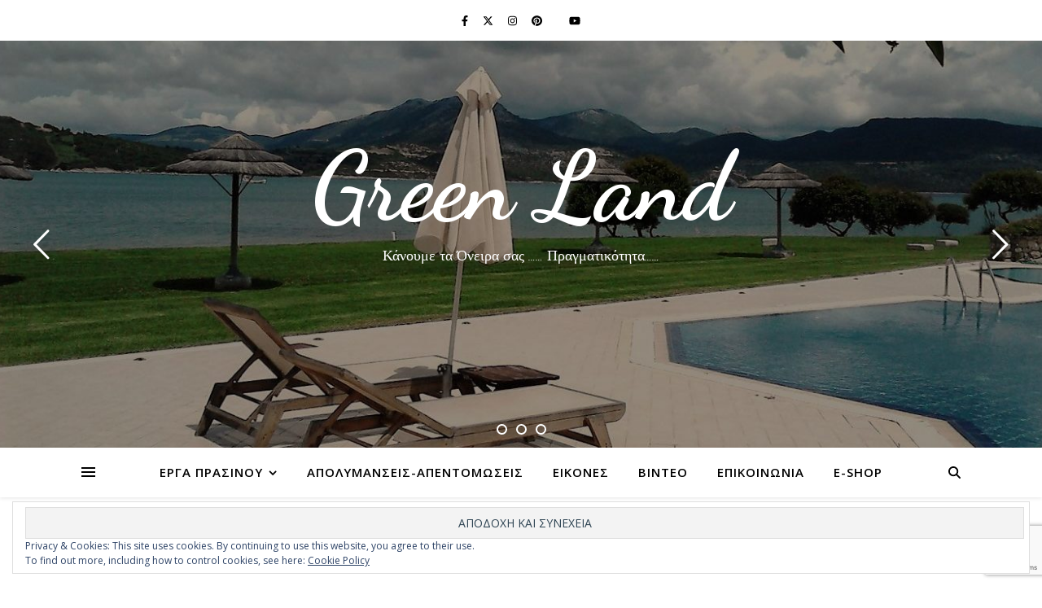

--- FILE ---
content_type: text/html; charset=utf-8
request_url: https://www.google.com/recaptcha/api2/anchor?ar=1&k=6LdOgYgUAAAAAKve16JUMjeLBnbJfq7kOjCK4-KP&co=aHR0cHM6Ly9ncmVlbmxhbmQuZ3I6NDQz&hl=en&v=TkacYOdEJbdB_JjX802TMer9&size=invisible&anchor-ms=20000&execute-ms=15000&cb=fdqpefw7b5n
body_size: 45481
content:
<!DOCTYPE HTML><html dir="ltr" lang="en"><head><meta http-equiv="Content-Type" content="text/html; charset=UTF-8">
<meta http-equiv="X-UA-Compatible" content="IE=edge">
<title>reCAPTCHA</title>
<style type="text/css">
/* cyrillic-ext */
@font-face {
  font-family: 'Roboto';
  font-style: normal;
  font-weight: 400;
  src: url(//fonts.gstatic.com/s/roboto/v18/KFOmCnqEu92Fr1Mu72xKKTU1Kvnz.woff2) format('woff2');
  unicode-range: U+0460-052F, U+1C80-1C8A, U+20B4, U+2DE0-2DFF, U+A640-A69F, U+FE2E-FE2F;
}
/* cyrillic */
@font-face {
  font-family: 'Roboto';
  font-style: normal;
  font-weight: 400;
  src: url(//fonts.gstatic.com/s/roboto/v18/KFOmCnqEu92Fr1Mu5mxKKTU1Kvnz.woff2) format('woff2');
  unicode-range: U+0301, U+0400-045F, U+0490-0491, U+04B0-04B1, U+2116;
}
/* greek-ext */
@font-face {
  font-family: 'Roboto';
  font-style: normal;
  font-weight: 400;
  src: url(//fonts.gstatic.com/s/roboto/v18/KFOmCnqEu92Fr1Mu7mxKKTU1Kvnz.woff2) format('woff2');
  unicode-range: U+1F00-1FFF;
}
/* greek */
@font-face {
  font-family: 'Roboto';
  font-style: normal;
  font-weight: 400;
  src: url(//fonts.gstatic.com/s/roboto/v18/KFOmCnqEu92Fr1Mu4WxKKTU1Kvnz.woff2) format('woff2');
  unicode-range: U+0370-0377, U+037A-037F, U+0384-038A, U+038C, U+038E-03A1, U+03A3-03FF;
}
/* vietnamese */
@font-face {
  font-family: 'Roboto';
  font-style: normal;
  font-weight: 400;
  src: url(//fonts.gstatic.com/s/roboto/v18/KFOmCnqEu92Fr1Mu7WxKKTU1Kvnz.woff2) format('woff2');
  unicode-range: U+0102-0103, U+0110-0111, U+0128-0129, U+0168-0169, U+01A0-01A1, U+01AF-01B0, U+0300-0301, U+0303-0304, U+0308-0309, U+0323, U+0329, U+1EA0-1EF9, U+20AB;
}
/* latin-ext */
@font-face {
  font-family: 'Roboto';
  font-style: normal;
  font-weight: 400;
  src: url(//fonts.gstatic.com/s/roboto/v18/KFOmCnqEu92Fr1Mu7GxKKTU1Kvnz.woff2) format('woff2');
  unicode-range: U+0100-02BA, U+02BD-02C5, U+02C7-02CC, U+02CE-02D7, U+02DD-02FF, U+0304, U+0308, U+0329, U+1D00-1DBF, U+1E00-1E9F, U+1EF2-1EFF, U+2020, U+20A0-20AB, U+20AD-20C0, U+2113, U+2C60-2C7F, U+A720-A7FF;
}
/* latin */
@font-face {
  font-family: 'Roboto';
  font-style: normal;
  font-weight: 400;
  src: url(//fonts.gstatic.com/s/roboto/v18/KFOmCnqEu92Fr1Mu4mxKKTU1Kg.woff2) format('woff2');
  unicode-range: U+0000-00FF, U+0131, U+0152-0153, U+02BB-02BC, U+02C6, U+02DA, U+02DC, U+0304, U+0308, U+0329, U+2000-206F, U+20AC, U+2122, U+2191, U+2193, U+2212, U+2215, U+FEFF, U+FFFD;
}
/* cyrillic-ext */
@font-face {
  font-family: 'Roboto';
  font-style: normal;
  font-weight: 500;
  src: url(//fonts.gstatic.com/s/roboto/v18/KFOlCnqEu92Fr1MmEU9fCRc4AMP6lbBP.woff2) format('woff2');
  unicode-range: U+0460-052F, U+1C80-1C8A, U+20B4, U+2DE0-2DFF, U+A640-A69F, U+FE2E-FE2F;
}
/* cyrillic */
@font-face {
  font-family: 'Roboto';
  font-style: normal;
  font-weight: 500;
  src: url(//fonts.gstatic.com/s/roboto/v18/KFOlCnqEu92Fr1MmEU9fABc4AMP6lbBP.woff2) format('woff2');
  unicode-range: U+0301, U+0400-045F, U+0490-0491, U+04B0-04B1, U+2116;
}
/* greek-ext */
@font-face {
  font-family: 'Roboto';
  font-style: normal;
  font-weight: 500;
  src: url(//fonts.gstatic.com/s/roboto/v18/KFOlCnqEu92Fr1MmEU9fCBc4AMP6lbBP.woff2) format('woff2');
  unicode-range: U+1F00-1FFF;
}
/* greek */
@font-face {
  font-family: 'Roboto';
  font-style: normal;
  font-weight: 500;
  src: url(//fonts.gstatic.com/s/roboto/v18/KFOlCnqEu92Fr1MmEU9fBxc4AMP6lbBP.woff2) format('woff2');
  unicode-range: U+0370-0377, U+037A-037F, U+0384-038A, U+038C, U+038E-03A1, U+03A3-03FF;
}
/* vietnamese */
@font-face {
  font-family: 'Roboto';
  font-style: normal;
  font-weight: 500;
  src: url(//fonts.gstatic.com/s/roboto/v18/KFOlCnqEu92Fr1MmEU9fCxc4AMP6lbBP.woff2) format('woff2');
  unicode-range: U+0102-0103, U+0110-0111, U+0128-0129, U+0168-0169, U+01A0-01A1, U+01AF-01B0, U+0300-0301, U+0303-0304, U+0308-0309, U+0323, U+0329, U+1EA0-1EF9, U+20AB;
}
/* latin-ext */
@font-face {
  font-family: 'Roboto';
  font-style: normal;
  font-weight: 500;
  src: url(//fonts.gstatic.com/s/roboto/v18/KFOlCnqEu92Fr1MmEU9fChc4AMP6lbBP.woff2) format('woff2');
  unicode-range: U+0100-02BA, U+02BD-02C5, U+02C7-02CC, U+02CE-02D7, U+02DD-02FF, U+0304, U+0308, U+0329, U+1D00-1DBF, U+1E00-1E9F, U+1EF2-1EFF, U+2020, U+20A0-20AB, U+20AD-20C0, U+2113, U+2C60-2C7F, U+A720-A7FF;
}
/* latin */
@font-face {
  font-family: 'Roboto';
  font-style: normal;
  font-weight: 500;
  src: url(//fonts.gstatic.com/s/roboto/v18/KFOlCnqEu92Fr1MmEU9fBBc4AMP6lQ.woff2) format('woff2');
  unicode-range: U+0000-00FF, U+0131, U+0152-0153, U+02BB-02BC, U+02C6, U+02DA, U+02DC, U+0304, U+0308, U+0329, U+2000-206F, U+20AC, U+2122, U+2191, U+2193, U+2212, U+2215, U+FEFF, U+FFFD;
}
/* cyrillic-ext */
@font-face {
  font-family: 'Roboto';
  font-style: normal;
  font-weight: 900;
  src: url(//fonts.gstatic.com/s/roboto/v18/KFOlCnqEu92Fr1MmYUtfCRc4AMP6lbBP.woff2) format('woff2');
  unicode-range: U+0460-052F, U+1C80-1C8A, U+20B4, U+2DE0-2DFF, U+A640-A69F, U+FE2E-FE2F;
}
/* cyrillic */
@font-face {
  font-family: 'Roboto';
  font-style: normal;
  font-weight: 900;
  src: url(//fonts.gstatic.com/s/roboto/v18/KFOlCnqEu92Fr1MmYUtfABc4AMP6lbBP.woff2) format('woff2');
  unicode-range: U+0301, U+0400-045F, U+0490-0491, U+04B0-04B1, U+2116;
}
/* greek-ext */
@font-face {
  font-family: 'Roboto';
  font-style: normal;
  font-weight: 900;
  src: url(//fonts.gstatic.com/s/roboto/v18/KFOlCnqEu92Fr1MmYUtfCBc4AMP6lbBP.woff2) format('woff2');
  unicode-range: U+1F00-1FFF;
}
/* greek */
@font-face {
  font-family: 'Roboto';
  font-style: normal;
  font-weight: 900;
  src: url(//fonts.gstatic.com/s/roboto/v18/KFOlCnqEu92Fr1MmYUtfBxc4AMP6lbBP.woff2) format('woff2');
  unicode-range: U+0370-0377, U+037A-037F, U+0384-038A, U+038C, U+038E-03A1, U+03A3-03FF;
}
/* vietnamese */
@font-face {
  font-family: 'Roboto';
  font-style: normal;
  font-weight: 900;
  src: url(//fonts.gstatic.com/s/roboto/v18/KFOlCnqEu92Fr1MmYUtfCxc4AMP6lbBP.woff2) format('woff2');
  unicode-range: U+0102-0103, U+0110-0111, U+0128-0129, U+0168-0169, U+01A0-01A1, U+01AF-01B0, U+0300-0301, U+0303-0304, U+0308-0309, U+0323, U+0329, U+1EA0-1EF9, U+20AB;
}
/* latin-ext */
@font-face {
  font-family: 'Roboto';
  font-style: normal;
  font-weight: 900;
  src: url(//fonts.gstatic.com/s/roboto/v18/KFOlCnqEu92Fr1MmYUtfChc4AMP6lbBP.woff2) format('woff2');
  unicode-range: U+0100-02BA, U+02BD-02C5, U+02C7-02CC, U+02CE-02D7, U+02DD-02FF, U+0304, U+0308, U+0329, U+1D00-1DBF, U+1E00-1E9F, U+1EF2-1EFF, U+2020, U+20A0-20AB, U+20AD-20C0, U+2113, U+2C60-2C7F, U+A720-A7FF;
}
/* latin */
@font-face {
  font-family: 'Roboto';
  font-style: normal;
  font-weight: 900;
  src: url(//fonts.gstatic.com/s/roboto/v18/KFOlCnqEu92Fr1MmYUtfBBc4AMP6lQ.woff2) format('woff2');
  unicode-range: U+0000-00FF, U+0131, U+0152-0153, U+02BB-02BC, U+02C6, U+02DA, U+02DC, U+0304, U+0308, U+0329, U+2000-206F, U+20AC, U+2122, U+2191, U+2193, U+2212, U+2215, U+FEFF, U+FFFD;
}

</style>
<link rel="stylesheet" type="text/css" href="https://www.gstatic.com/recaptcha/releases/TkacYOdEJbdB_JjX802TMer9/styles__ltr.css">
<script nonce="2UgkCmi3z9RaVzOcXmnsTQ" type="text/javascript">window['__recaptcha_api'] = 'https://www.google.com/recaptcha/api2/';</script>
<script type="text/javascript" src="https://www.gstatic.com/recaptcha/releases/TkacYOdEJbdB_JjX802TMer9/recaptcha__en.js" nonce="2UgkCmi3z9RaVzOcXmnsTQ">
      
    </script></head>
<body><div id="rc-anchor-alert" class="rc-anchor-alert"></div>
<input type="hidden" id="recaptcha-token" value="[base64]">
<script type="text/javascript" nonce="2UgkCmi3z9RaVzOcXmnsTQ">
      recaptcha.anchor.Main.init("[\x22ainput\x22,[\x22bgdata\x22,\x22\x22,\[base64]/[base64]/[base64]/[base64]/[base64]/[base64]/[base64]/[base64]/[base64]/[base64]/[base64]/[base64]/[base64]/[base64]/[base64]\\u003d\\u003d\x22,\[base64]\x22,\x22w79Gw605d8KswovDugHDvkU0fmNbwrTCghDDgiXCvB1pwqHCpzjCrUsUw7c/w6fDkg7CoMKmV8KnwovDncOiw4YMGg5dw61nCcKzwqrCrk3Ck8KUw6MdwrvCnsK6w4XCpzlKwq/DsjxJDMOXKQhCwofDl8Otw5bDvylTX8OYO8OZw7BlTsONCXRawoUdXcOfw5Rgw4wBw7vCkXohw73DoMKmw47CkcOJKF8gOsOFGxnDklfDhAlKwrrCo8KnwpfDpCDDhMKwNx3DisK4wqXCqsO6XzHClFHCp1MFwqvDtMKFPsKHbcK/w59RwqrDgsOzwq8ow4XCs8KPw4vCnyLDsWpUUsO/wogqOH7CqcKrw5fCicOIwpbCmVnCisO1w4bCsjPDtcKow6HCgsKHw7N+NRVXJcOiwpYDwpxBBMO2CwsMR8KnOlLDg8K8CsK1w5bCkhbCjAV2eXVjwqvDqC8fVXfCgMK4Ph/DkMOdw5lMEW3CqjTDqcOmw5gSw4jDtcOaWi3Dm8OQw4c2bcKCwofDgsKnOicfSHrDr0kQwpxtG8KmKMONwoowwooPw7LCuMOFPsKJw6ZkwrLCk8OBwpYvw4XCi2PDuMO1FVFPwoXCtUM1OMKjacOpwpLCtMOvw7DDtnfCssK7T34yw7fDrknCqm/DjmjDu8KBwok1woTCo8O5wr1ZXBxTCsOHZFcHwobCgRF5WyFhSMOmc8Ouwp/DmzwtwpHDjCh6w6rDv8OnwptVwpPCnHTCi3vCpsK3QcKwEcOPw7oCwrxrwqXCq8Ope1BITSPChcK5w55Cw53CkCgtw7FYCsKGwrDDj8KYAMK1wovDt8K/w4Msw7xqNG5bwpEVAR/Cl1zDl8OHCF3Ct2LDsxNPJcOtwqDDnGAPwoHCscKuP195w4PDsMOOSsKbMyHDqxPCjB4owqNNbD/CkcO1w4QsVk7DpRTDvsOwO0/DrcKgBihKEcK7AyR4wrnDpcOwX2sDw6JvQAA+w7k+DRzDgsKDwrQ2JcOLw5TCj8OEAC/[base64]/ClcKBfsKCwosqw4nDu8ObKAXCsW3CoVfCjVLChMO0QsOvRcK/a1/DrsKJw5XCicObUMK0w7XDsMOnT8KdIsKtOcOCw7pNVsOOL8Okw7DCn8K4wqouwqVmwpsQw5Mhw5jDlMKJw5vCm8KKTgU+JA19RFJ6wrwGw73DusOnw6XCmk/CiMOJcjk2woBVInIPw5tebHLDpj3CnBsswpxFw7UUwpdOw68Hwq7DrAlmf8OIw77Dry9dwrvCk2XDscKTYcK0w5jDnMKNwqXDqcOvw7HDti/Cqw9Qw5jComBJO8Omw4cMwqbCiTDCk8KCYMKkw7DDoMOpJMKCwqZMDRDDr8OkPTVPMWttOnFzBEDDosOic10/w495wqgFJBFOwqHDv8KDWlJeccKlP2h7ZiFWdcOJQ8OWNcKWH8KhwpUtw7Jjwo0Mwp0/w7pkcxEuKEFUwpM4XyTDkcK/w6V4wrXCu3vDiznDnMOZwrHCtADCpMOWUMK0w4gFwpLCtFgWLSUxIcKIAic1HsOCP8KoUTTCsyXDt8KHAjxnwqQ2w5d7wpbDi8OSZD42G8KSw7LCrQLDjhHCocK7wqrCs3J5fQQVwptbwqbCsVrDsBvCtRp8wrDCqlHDg2DCsT/Dk8OLw7UJw4pyKG7DpMKHwoIDw5h4TcO3wqbDqcOjwrHCjB5swq/CosKIGMOwwpzDvcO0wq9Jw7vCosKyw5AZw7XChsOFw5VKw6jCj3INwqjCnMKkw6t4w5sRw4MoHcOBZTzDu1zDj8Kvwq03woPDs8OHV2PCh8OlwrXCpBNQA8Kyw6JFwp7CkMKKXMKdPj3CuwLCrDDDoT0pAMKoJBTCuMKEwqdVwrEGRcKcwrbDuh/[base64]/Dq04Lw5bDqMOQGjHDm8Orw5nDnH/DhMOwRcKqTsKrSsKGw7rDnMOXAsKOw5daw64eeMO1wrtSw6oleQY1wr5Bw73CicOOwpFdw5/CpcOPwroCw7zCuHnCl8KPwq/DjmELQsKew7rDl3xAw5pxWMOpw7sQKMK9CTVbw580T8OHGDcXw5oawrtmwqlyMAx9EUXDlMKId1/CgBMpwrrDjcK1wqvCqGLDrl3DmsOkw70DwpjDm0prDMOBw4guw4LCjRTDuzLDs8OEw6DCqRTCuMOnwrDCp0nDp8Oiwr3CusKawqDDuXsBW8OYw6YOw6PCtsOkYm/ChMOhfVLDk1jDsTAvwojDrDrCtlLDnMKKO27CicKEw4R7acOPSjYxYhLDik8owrpWChjCnRjDpsOqw7oywpxHw59GHsOAwpFoM8K8woN6dTYpw7nDkMO8B8Owaz8gwohsW8OIwoF4JTVxw5fDncOew64LQV/CqMOwNcO8w4bCu8Khw7jDoj/[base64]/Dg8KEw5UAdBbDuW0+w4rCl8O+X8O/KzLDpA8Rw7JCwosiDMOaJcOawrrCicOswphgOQ5HV1bCnUfDgy3DuMK5w5MvFMO8wp/DsTNoNlXDnx3DpMKAw6PCoxAew6vCmsOqOcOeKmYHw6TCkUAswqBsbcOOwq/ChkjCjcKQwrZqGMOWw6/CmR/DhzHDjcKoKSp+wqQSNG9/asKFwr8ITTnCksOqwqs4w6jDu8K2MFUtwq1gwqPDm8KOfjR2XcKlHHdIwogQw6HDo3IpPMKMw64aAWdFCl0eI0kww7Y+J8OxdcO2Zy/CkMOFVEPDhFvCk8KZbsOLNDk9O8OSw7hrSMOzWzvDoMOgOsKZw71Qw6MyGEnDicOdTcKfeWfCuMK9w78qw40Ww6/CgMOmw79SQUQRYMKCwrQpG8OVw4IkwpRPw4lVGcKnA3PClMOxfMKuQsKmZ0HCncOWw4fCi8OWGAtZw5TDsXwmKFrCrW/DjhIZw6bDoyHCoBgOVifCiURkwp/ChsODw6HDr2gCwo/[base64]/Dun3Dg0JPwoPDnwAQwrldwro6LsK0w5trJxzDo8Knw6tDXCI/[base64]/w68lKRnDmcOvecOww5fCpXYfw6/Co8K/[base64]/DoHrCk8KLwo/CssKHeWQbwo7DqsKEwqAPw6I/[base64]/CtUk5DnPCjy/DlF7CssOzSjDCq8OIDBMywqTClsKgwpcyd8KWw5AGw7wuwptuCShkQsKswpZrw5/Cpn/[base64]/[base64]/Ci8OiPsOXEhh4w6TDrsO3a8OhwpYRH8KaP0DCvMOHwpnCqTnCoDp1w4PCk8KUw5cVYQJgDsONKzXCikfDh1QfwpXCksOqw5XDvR3Dsi9APUFJQ8K8wr4rBMKFw4FfwoEXGcObworDrsOfw5Qtw5PCvVVVLjfCgMO5w4gAC8O8w6PDksKDwq/CnjYHw5FuegENelg0wpt6wolhw7hYGMKTAMOEw6HDo0gZIMOvw4XCkcObFllbw6HDqFPDoGnDnxnCp8K9UCRsYsOYZsO9w6Z6wqHCombCj8K9w6zCg8OKwo4GcUcZLMOFWnjCsMOIITsHw7kwwofDkMOyw7/Cl8OawpXCuRB3w4XDo8Klw5Zyw6fDghpcwq3Du8Knw6xywpFUJcKJB8OUw4nDrkc+YQx9wpzDssOhwpvCvn3DoVDDnwjCpn7DlDDCmAoNwrQ2BR3CicK3wp/CusOkw4A/OmjCvMOHw6HCv0EMF8Kqw4fDoidwwpBeP34Uw5wMKGDDpUcTw79WDFVzwp/CkAAzwrYZDMK/cwLDnn3ChsO2w5TCh8OcbcKvwqxjwrfCocORw6olCcOVw6PCncKtQcKYQzHDqMKUKR/DkWlLEcKFw4TCvsOCTcOSScK6wp/DnkfDvR/CtUfCjQPDgMOALhhTw7tsw6zCucOiAHLDoF/CpSszw4fCiMK7GsKiwrAfw5ZWworCoMOyWcOYCELDjsKFw5HDhCLCtG3DtcKMw5BvHMOgTFAdUcKuHsKoNcKeNGYuIMK2wrZuMGPCjsK/b8OPw70jwrs2R3RRw4Fow5DDu8KjaMOPwrAWw7PDscKNw5TDk1oGBcKrwo/DnXnDmsO/w7U6wqldwpbCm8O/w6LCsxU5w515w4IOw6bCsgPCgnQbSVNjO8Kxw7wxecOow5fDkkPDtcKfwq9oYcOkXELCuMKwGwoyTyMVwqR9wrlIbV/DusOee1XDlMKPF1k6wr1bE8KKw4rCgybCi3fCjS7DisKYwp7DvsK4XsKjEz/[base64]/elsww51dw69gw7wkw7czLcKOWcOFwrRKwpoPQW7Dr3M4AcO8wqrCqAN/wpgow7zDjcO/GsK9KMO0HBxSwpshwojCicOHVsKiDzRbJ8KXHBXCpWvDim/DjsKAU8OFw58NYMOJwpXCgQIBwrnChsOcdcKGwrrDoQzDhnxRwr07w7ImwqJpwpUzw6VYZMKfZMK6wqrDjcOJJcKtOQHDoCcaR8Oxwo3DtcO5w5pWQMKdOsOewo/Cu8OhdUgGw6/CrUjCg8O9ZsO7w5bDukvComxXTcOpThEKBcKZw51Nw7JHwpTCs8OrbTBfw4DDmyLDqsKXLQpww4jDrR7ChcOZw6HDvlDCoEUNHBDCn3c5DMKzwoPDkxLDrMOHQCfCtBVSHEx5EsKQXj/Cg8O1wo82w5wnw78MF8KqwqLDmsOxwqTDs0nCsEs5O8K1NMOVNk/CoMO9XgwCQsOIW0VxEyPDicOQwpPDoHbDl8KSw68Kw50Dwp8gwoxlE33CrMOkEcKwOcOBAsKpYMKnwowuw5NacjMYbXobw5TDgWPDn2dRwoXCicOwYSskZg7DocKeQAlcKcOgNwXDtcOeOwQPw6Vxw6zDhsKZf2XDm2/DlsKEw7HCqsKbFS/CgFvDg2nCuMOTOlDCiRAHAkvCkwgowpTCu8OVek7Dvh4rwoDCl8Kow6zDkMKLfnYTYBkdWsKKwod3ZMKpMVIiw7cpw67CowrDssOsw7Q8aWplwqpdw44Yw6nCkkvDrMO8w6pjw6okw6bDsDFVMnfChj/DvUQmISktCMO2wrNoU8KJw6LCncK1DsOnwqbCisORIRZPOSLDiMOywrMQZBvDpG0ZChksJMO7NyTCsMKMw7U/QiR2Yg/[base64]/CrkpYw752FXDDqiTDjMOuw5vCinEqVwLDnmtYbsONw61qPQQ9TkJOUD5/MXfCpE3CiMKoKCzDjgnDowXCrAbDmALDgybCkTfDncOpE8KtGFPDr8O4aGM2NCl0QTvCu0M/QgxbWcKBw5nDvsKQTsOlSsO1GsKBUg0PYlF7w5XCmMOgJnNlw5zDjVjCoMO5w7/Dl0HCoVlBw5JBwq8qKcKpwpDDuHYtwpHDv2XCg8KbcsOvw684IMK5SDBgCsKkwrhxwozDhg3DtsOfw4DCi8K7woIAw43CoBLDmMKCG8KTw47Cg8O6wpLCgW3Cgnk6VkvDrXYxw5IqwqLChz/DqcOiw5/DsgEpDcKtw6zDj8K0LMOxwokZw7XDhcKQw7vDgsOHw7TDq8KfNEZ4eRtcw6pzKMK5HsKcRFdHQmAPw5fDl8O6w6RkwprDqhk1wrcgwqTChgHCgCVIwq/DqVPChsKcWnFHbSrCl8KLXsOBwrMDL8KswoHCvxfCq8O0GcOTImLDlS8qw4jCoS3Cg2U1c8K/w7bDkHPCucO3eMKDdHY6b8ODw44SLirCqh/[base64]/Dnm3ChMOeAFc5w5PCksKfwoPCqMOdwqhlwrkXw4NRw7Jkw70rwq3Ds8OWw7ZKwr48SHPCmMO1wqccwpEaw718AMKzJsOkw4LDicO/w487cUzDqMOrwoLCoWXDnsOaw5PCisKSw4QHbcORFsKiV8KoAcKIwpIgM8OUcSYDw5zDrk9uw5wAw5fCiEHDhMOXAMKJRyfCt8KJw6DDt1RBwowfbT1/w40bAcKHPcOfw5pnIAFbwq5IIF3ClU1iTMOGUBcSY8K/w4rCiV5LZMK6U8KHUMK5GTjDrmXDisOawpnCtMK3wq/DpsOMf8KAwqAhf8Kmw6olwrLCryIzwqhJw67Cjw7DgT8JN8OSCMKOf3lowoEuYMKfVsOJLQppJlrDpUfDpkHCmR3Dl8OhbMKSwr3CoA9awqM9W8OMKS3Co8KKw7Rza3NNw7QCw5pgS8Oww480LXPDmxQewoNzwoBrU30Zw7bDisOSdVrCmQXDucKjV8K/KcKLHkxHUcKjwojCkcKUwolkZ8K2w6pDIi0BOAPDv8KIwqRHwqssFMKSw5sGFWlHJAvDgS91wqjCuMKww57Cj2dHwqNjRBPCv8K5CWFuwo3CgMKIeCZvDDnDvsOnw58yw4jDkcK4DFsIwphccMOUWMKicCHDqCk0w71cw7TDocKGEsOobDMDw5zClWFvw5/[base64]/DvcKVwoEDM8OVw5fClsOLwp/DlhkWcFvCvsKawqDDt2Ipwq3DsMOJwpt0wrzDosKmw6XCj8KYRG02wrDDhgXDi0M8wr7CgcKvwq4qCsK7w6hUBcKiwrUdLMKrwqDCtsKwWMOhBMKyw6vCnULDrMKdw60BX8O9DMKtRMO+w7/CjMO5N8OWMADDigl/[base64]/Dt3QcEwbCvsKCDMONDRLDusOCR8Kud8KeXQbDumDDssKgOlUIPcOLZcKQwp/DiU3DhXUDwpjDgsO2V8Ofw6nDnGnDrcOtwrjDnsKeLsKtwpvDmTcWwrd8cMOww6vDpUgxaFnCnS11w53CuMK2RMOHw5rDsMKQNsKewqd3eMK3M8KYI8KTSXU+wqw6wpRawqV6wqHDtFJfwrhjR0/ClHICw53Ch8OGP18vJS4qX2fCmsKjw67DtGkrw7IES0lRDFQhwqgzDXQQE3sYFFPCghNDw5fDq3PCocKXw5XDv3dpBxYjwobDiSbCvMOtw7Iaw7piw7XDjcKowoYgTV/CksKXwo51w55fw7nCq8OHw73CmUpNZWNVwq0DSFUnagXDncKcwo0uVUVAXXMBwqzCgxLDtk3DhyzCjDjDrMOzbmQFw5fDgj5Uw5nCv8OfDXHDo8OtdMO1wqJYQMK+w4x0KjjDhHbDijjDqF9awq1Tw5IJeMKpw4w/wp4CLDZ+w4nCgjnDpH0dw7lrVAHCgsOVRjQAwr0AfsO4a8K9wqjDmcKQVUNHw4ohwr17LMODw4luFcOgw6YMbMOLwrYafMOYwpx4HcKoNcKEHcK/BMKOVcOgBnLCisKiw7oWwrfDpiPDl3vDnMKew5Ice3VyNHfCsMKXwpvDil3DlcKbZsK/[base64]/DvVB/P8ODw7xEwqDDvD1HwqZ3QMOFZcKFwrnChcKfwpHCtVt5wrN3wofChcO3wpDDkWjDgMO6MMKDwrjCvQJNOmseKBLClcKJwpRlw452woQXC8KZBcKGwobCtwvCuAohw7FNGDrDrcOQw7RNdkAqecKFwok2IMOyZnROwq8xwrh5IQPCisOUw73CssO5Pz4Hw43CkMKAw4/DkRzDiULDmV3Ch8O7w7YDw6oBw4XDnDzDnQFHwpt0NT7Dq8OoYEHDoMO2FxnCvcKXDcKSRk/DksK2w6PDngofNMKhwpbCnAAtw4F2wqfDigRlw4otbR5MfcOrwrFGw50cw5kDA39/w5E3wpZoG3sUC8OTw7bDvE5+w4VNdT1Kd1TDosKxw45bXMOcNMOXFsKCPsKwwr/CoQwBw6/CqcKbCMKVw45nKsO1C0VvD1dqwqtrwqdqC8OmK1PDjAMJCsOmwrDDkMKLw6UgAibDhsO/VxFsKsKowrLDqcKCw6zDu8Orw4/DksOkw73CpnBsTsKPwoopXR0NwqbDrAPDusO/[base64]/Co8ORwqzDicOWw5USw5fDlsOMwr3CrmlhwrRwKHfDiMKfw7PCsMKDVygFOwElwrcneMKlwqZqGsO5wpjDhcO9wrrDocKNw5VWw4DDvMOyw4ZfwqpCwqDCgA0qdcO4eUFGwo3DjMOowoB3w6paw4bDoxJKYcKhEcO7Mxt9C09CeVYvWFHDsS/DvQjCp8KVwrkrwoTDpsOUdlc3XQ9cwpF/[base64]/JX/DlsOFf0FvG048csOEOiJYw7lWPsO8w53ColdkKkzCsz7CoBpXTsKQwrxOWRQIKzXCjMK0wrY+DMK3ZcOQfwEOw6ZmwqvDnRLChcKUw7vDs8KIw4LDoxgXwrbDs28RwofCq8KHSMKNw7jCkcK3UmzDs8KpYMK2e8KDw7N1fMO9NWLDo8K/Vg/DjcOnw7LDg8OibcO7w4/Dp1jDh8OcWsKVw6Y0WDLChsKTNsODw7VewoFqwrY/LMKUeVdawqx3w7UmGMKTw4DDr1RZd8K0G3VMw4bDl8KZwoIhw6Fkw5EJwoPCtsKqYcOfS8O2wql3wrzClSnCtsO3K0xCY8OgDcKleEF2U0vDhsOqQ8KkwqAJGsKHwqlCwqVUwoRBWcKMwrjClMOnwq4rEsKGeMO+RQrDmcK/wqPDscKUw7vCgElAGsKXw6bCq1Q3wpzCuMKSU8Ojw6fDhMOuSHJrwojCjjgqwpvCj8KtYVYWUsKgVz3DusOFwrrDkQBqF8KVFWPDtsKzbgEQQMOgOnpOw6zDukAuw5Y9bnHDhsOpwonDvMOYw7/DosOjasKJw6rCt8KPfMOKw77DrMKiwo3Dr1sQFMOIwpPDucO9w4ckCD0HdcOaw4DDlRkuw6l+w7zDhRVAwqLDgUTCssKmw7XDv8KcwpnCmsKbZ8KQOMKDYMKfw515wqozw4kww7bDisO/w5kOJsKNeUbDoDzCvDfCqcKGwpnClmnDosKWdTEuJCbCpxPDg8OzGcKzSnPCpsOgFnw0b8OTX0LDrsKVN8Odw6dnWGQ7w5XDjcK1w7nDniU0w4DDjsK6NcKZC8OuRR/[base64]/X2DDvDfDl2DDncKbwo5IwrNYLCvDnCEwwobChcKWw61BNsK2fgzDvWDDssOBw6IPa8O2w6F+esOfwqjCpcOwwr3DvcKywqFRw4krBsOowpIKwrvCiTZfFMKNw6/CkX1/[base64]/WsObwrgFwpTDucOkwpPDqx/DsgTDqgjDlw/CmMKYSEbDt8Ocw6ZIZk3DqGrCh0LCiRzCkBs/[base64]/Cl8OjDhvDnxHCp8KqGMOLDn0iA0E8w5HDgMOyw50Jwohlw7dqw5NsJX0BG2ojwqnCjkN5DMOpworCp8K+egXDqMKaVlIZwrl9N8OLwrTDkcO8wqZ1W383wqxrfcK7IzvDmsKTwq97w4/DnsONXsKlDsOLd8OIGsOxw5fCoMOiw7/[base64]/wooPwp/DhlbDpj45w6rDmcKDXsO+PMOsw5h5w6B7esOFO3Ijw5NlER7DnsOpw6F9N8OIwrrDh2pDKsOpwpPDvsOgw7rDhw4XVsKTK8OYwqo/HVEbw4QbwrnDi8KzwqsueyHDhy3Dj8KBwp19wqUBwpfCsAsLNcOzZ0hrw4XDvwnDpcO9wrNkwoDCisOUOGlZbMOuwqnDmMKRYMOow7dewpsxw79BasONw6vChcKIw4HCm8OvwqUoJMOEGV3CsjpCwr4+w4NqC8KfKiV9MQDCscKLayJTOENUwrErwq7CjRXCuUhKwoI/D8ORaMKuwr8RQ8KYMnYEw4HCvsKTcsKrwrnDvj5CRsKtwrHCn8OSZHHDmMKpdcO2w53DuMOvDMObUsKNwqTDkmgAw5cWwrjDrnpeX8KfUyNXw7PCtA/ClsOHY8OlTMOgw43CuMOoS8KuwpXDo8OqwoFVc0AJwo/CtsK3w7BsTsOjbsK1wrlfYcOxwpF7w6fDqcOqVcKOwqnDosKVUXXCgAPCpsKWw77Cu8O2SW97acOeHMK4w7UBw44GI3sWMilswrTCgXjCgcKHWlTDq1LCmlECSXXDpygABMKHacOdNUvCjH/Co8KMwqR9wqQtBBXCuMKwwpYWA2HCrRfDt3FaZMOxw5rDnSlKw6TCocOsK1A9w43Cj8KmaUPCgjENw4FuKMK8UMKgw5zChmTDsMK2wpTCqsK8wrlqTcOAworCrxEdw6/DtsOzIAHCnBAIPiPCs13DtMOZw4xMKTTDqlTDrsOfwrhHwoPDnlLDiT8lwrfCrj/Co8OgNHADGkXCszjDtcO4wpTDqcKRa3jCp1XDosOoD8OCw4zCgwJuw6cONMKmQRFaXcOLw7oFw7bDpU9fSMKLJDJ4w6fDq8KEwqvDtcKzwoXCicO3w7E0OMOswolVwprClcKWPm8xw5/[base64]/SMOBF8KNw57DisO5cMKqw4ggfcO/wpUiwpJAw6nCosKlVcK4wpbDj8OsK8OLw4zCm8Ksw5jDthDDuipmwq9EAMKpwqDCs8KgT8K/w4HDmcOcJjk/w7rDq8OlCsKpIMKnwrINFcO4FMKIwoptcsKFQmpewp/CusOpIRlJIMKDwqfDuxBTdzLCpcOUGcOEQXAWQ0XDjsKtWjpBYGAcCsK7R1rDgcOid8KuM8OYw6LCgcOBdmDCiU93w5PDicO+wrfCr8O/RBHDh1TDusOswqcyTy/Ci8O2w5HCo8KXBcKNw5U6G3/CvV5IDxDCmMO6OjTDm3XDsi5bwr1CejjCh1UswofDiQgvw7TCjcO7w5TCjDnDn8KSwpRhwprDlMKnw5M+w4xVwp/DmhTCqcKaFGMuecKqOgwdPMO0wpHCgcOaw5TCpMKZw4PCn8K4YG7DpMOew5PDu8OyJksGw7BDGy11OsOHOsOgRsKswrJXw7B6Gw9Rw6DDhkpfwoMtw63Dry0bwonCucOwwqnCvQBicSxkSy7Ck8KTXS81wr1Rd8Ohw4dcV8OhFcK/w6LDki3Dl8KTw6XCpyRYwofDqy3CicK6NMOzw6DDlzd/w7w+PsOCw5QXCEfCmRYbR8KXw4jCq8Oew73DtRl0wpZgPiPDuFLCkXrDs8KXal8yw6TDsMKgw6DDpcKAw4/CtMOqJzzCs8KWwpvDlncIwp3CpV/DkcOxQcK5w6HCisKmemzDqG3CgcOhCMKYwobDu0FewqXDoMOjwqd/XMKBH17DrMKxcFx7w5jCkxlBT8Ozwp9YPMKrw7lRwo4Uw6gZwqwJRMK8w7nCoMKAwqnDusKPcUTDokjDlVTDmzdqwrfDvQc/YMOOw7k/f8KoN3EiRhBqC8OgwqrCn8K/wr7Cm8KqScO9N04iPcKoXnI3wpXDpcKPw6HCtsO2wq8Mw6hZdcOZwp/DllrDuEUAwqd2w4xPwqHCok4OEGlGwoNZw4vCncKka0QITsO/w6UYOGx/[base64]/Ci8KRC8OOQ8OqwpHCjVd4w77DnAULZcKXJgs5D8OQw4JTwrxmw6LDkMOuC2JWwrAAaMO6w7Z2wqHCr3XCqTjCtnUcw4PCghVRw6tIE2PDqlPDg8ORFMOpZgAFV8KRWcOxEwnDih3Cu8KFUkjDr8OjwoTCmyUvfMK+bcOxw4wweMKQw5PCgBQ9w6LCqMOHbgPCrU/Cv8KNw7vCjRnDiA9/csOLMn3Dr2bCqMO8w6MoW8OecyswacK1w43CqnHDisODKcOKw6LDrMKBwp96BjLCrFnDoC4Zwrxtwo7DlMKsw4nCvcKpw7DDjFdtZMKeek00Qm/Di10kwrHDlVXCtEzCp8Oywohcw4BCHMKFZcKAZMKTw7ZBYBHDkcOuw6FPRsOYfyTCscK6wobDvMOvcD7Cn2cLNcKewrrDhEHCiy/CtyfCj8OePcOow6glFcKFXVMqCsOpw53Dj8KqwqAzW1/DksOGw7PCnUDDnwXDjVglIMOPSMOYwpbDocOjwrbDjQDDvMK3RMKiKGXDtcKJwopSWEPDnRzDmMKQbhdvw4NTw6NMw6Flw4bCgMOZcsOBw6zDusONdRMKwqEhw5wmZ8OUC1dbwpQSwpvClsOLcihwLcORwp3DsMOcw6rCqggkGMOoIMKteFAReGTCmFY2w6/DicOBwr7DhsK+wpDDn8KpwoVsw43CsD4Ww74pPUMUXMO6w6DChwDDmQvDsilLwrbDkcOZD1XCiBxJTQ3CqG/CsW0qwqduwp3DsMOPwpPCqmDDgcKOw6rClsO/w5dKL8OzAsO9GCJxMCJeR8K5w5J1wp1+wqQ9w6w3w494w7Iwwq/DrcOfDx8WwpVoSyrDk8K1PsOdw5HCn8KyZsOlP2PDoAPCj8KnHBfDg8KJw6LCk8KwUcKEXsOfBMK0d0bDmcK8Qj4Pwo1kbsOMw4gEw5nDk8KhPksGwog9UcK8OsKACzTDqU7Dv8KjD8OEXsOveMKrYFlGw4QGwoQRw6J0WsOpw4zCt2XDtsOXw5/DlcKSw77ClMKfw7fDr8Kjwq3DoEwySFtJLsKrwrYUTU7CrwbCvwTCrcKXPsK2w4MdIMOzDMK6DsKIMT41MsO8PwxFIR7DhhXDoi82NMObw7HCq8Ktwqw+OUrDomRlwpbDqhvClV5ww73ChcOYNBzDk2/CtcOyLk7Dg3HCsMOMO8ORWcKow6LDpsKEwp4Kw7fCtsOIUx7CuTLCqXnCiVFFw6PDh2kpUi8rH8OTOsKEwoDDl8KVF8O5wpADM8Ovwr/DhcKRw47DnMK4wqnCkzHChEjCl0hvDlHDnzTDhA3CrMOgcsKhUFAHBXXCh8OwHU7DtMOsw53ClsO/RxZlwr3DrSDDsMK7wrRFwoswFMK/a8K+KsKWYTPDkGXCnsOxfmJ5w7Mnwr1Pw4bDrFUYPRULPMKow41TTnLDn8KwBsOlKsK3w4Mcw7XDthHDmV/DjxTCg8KADcKnWm0+CRp8V8KnScOwP8O1FVA/w7bDtXnDncO1AcKQwpvCgsKwwpFAEsO/[base64]/Dj08gwo/CvAJrwpjCm1Mpw7UIw7txw5cMwp7ClcOCPMOOwpRYQVJaw5XDpFrCjMKoQlZSwozCngQlRcKjPyc5Aw9iMcKTwpLDosKVccKgwrXDhxPDrxPCvwABw7rCnRvDoz/DicOTVlgAwrfDgyvDii7CmMOoTBQdIMK0wrZxDQ7Cg8Oxw7rDmMOJW8O7w4MReBhnbnbCqDrCrMOBEMKJaUfCsW1nccKGwo5xw7N9wrnDosK3wpfCmcK5LsObeh/[base64]/[base64]/[base64]/[base64]/DrsKoTcOmXMKJw5N/wpjDp0HDsMO9IC7DhF/CosO+w6gyGBzDthBaw78uwrFsDUzDtMOKw5dhK37ChMKKZhPDtm8+wq/ChhjCiUDDvx09wobDl0XDo0ptUDtIw5zCqAnCoMK/Twx2TMODLFjCh8OdwrbDm23CqMO1WzZRwrFAwp0IDjDCii7CjsOSw7YUw7jCgQ7DnwUmwrPDti94PkAWwpUpwq/DjsOlw58ow4UeXMORemYuIhYAe3bCrMOxw6kRwoILw6rDs8OBDcKqSMK4EWPCuk/DqMK/bAJ7PWhLw5x6B2fCkMKid8KyworDu0TDjsK1wrvDlsOVwrDDviHCncO0Q1zDm8Kaw77Dr8K/[base64]/NCLCuHtTVMOVwrXDqcKkw7w1E3l9e0vClsKiw6cFXMO8Rn7DqcKiMlHCr8OswqNpScKHBMKnfMKbfsKSwptZwpLClAwfwp1tw57DszRswo/[base64]/R1rCqMOmw4LCgRHChx7Dji8DwrDDh8KXw4Mkw4lkZBTCoMKlw6zDmcOPeMOaRMO1wrFLw64aWCjDrsK3wr7CpjVJVFbCq8O8eMO3w5hJw7DDukVLCsKJD8KJYhTCi3UDCWfDq2PDvsOxwr0lccK/[base64]/CtWDCqcKpT8Kww6rDrE4xGMKewpvDrcOvB2ohwrXCiMO/UMOHwqLChz/Dkn0RTMOiwp3Dq8OoYsK+wq9Iw704EHDCtMKMBRhuBjnCkHzDusKLw5rCi8OFw4XCtsKqSMK5wq3DnzTDnFPDg3Qgw7fDisOnbMOmLcKuGhgLwqI3wqQ8aTzDgg9xw43Clg/Cux1uwr7DqVjDqVZ2w4vDjlkOw4s/w7DDrBDCkSAPw4nDhXw2MS1Db0fClTcfRcK5YX3CtMK9dcKJwrYjFcKJwonDk8OHw4TCvEjDnWYZYRkqECoRw5zDrmZnThDDpm5GworCusOEw4RSC8OJwrPDvGUvIMKwQxbClnXDhh0Jwp/Dh8O8Ox8aw4zDlW7Do8OIB8KpwocRwrstwoszc8O8QMKpw5TDq8OPHCImwovDicOWwqhPKcOKwrnDjF/CrMO1w4wqw6DDnsKIwpXCocKqw6/DpMKVw44Kw4vDl8OPM340TcOlwqHClcK1wooQJGRuwqN4ch7CjHHDlMKLw57CtcKtCMKWdj7Ch341wox4w7FCwrnDkArDisO8PCjDmRvCvcKcwpvDrjDDtGnCkMOuwr9OPgXCjk4pw6tMw5tJwoZZKsKMUl92wqHDn8Krw53Dq3/CvFnCpzrCu3jDo0dMHcKMXlEXBMOfw73Diyhmw4/CoCnCtsKsOMKDclDDk8KVwr/Cih/ClEMrw7PCtxteElYQwqlWGMKuE8KXw6fDgWvCj1HDqMKLDcOgSAJAb0E4w6XDuMOGwrHCnWQdXCzDu0V7AMO7KQdpY0TDrGTDmX0XwooPw5c0QMKyw6VOwpAtw6hAV8OJTHQ0GBPDoG/CrTU7RiE/[base64]/w43Dg8K0TcKTwp9kJybCgE9ew6YZXSUDwpUPw6PDrsO7wp7DscKEw64rwoBbHn3DgMKVwq/DlE7CncOhRsKdw6vCvcKDTsKSCMOEVDXDo8KfEHDDv8KBEsOdYm3CpcKjcMKcw5ZKRsOZw7nCqWh6wrYmUwgtwp/[base64]/Drwd3wpI+wo7DgMOVUcKdHsOUw7RuwrHChMK9ZsKkcMKWUsKrGhwkwoDCj8KPJQnCnWLDpsKbd2gNMhYaH0XCrMOSOMOZw7tUDcO9w6obAjjCng7Ct1bCr3DCssOwfCrDoMOIMcOew6IuWcKCfSDCpsKFHhkVYsK4JSRmw6toeMKUJjLCisO/wrfCvj9qXsKdcyUgwrw7w6/CjMOEKMKGWsKRw4RLwo/CisKxw6vDo2M1XsOuwrhuw6DDrncGw6jDuRnCjMKowq4mwovDsCnDrTVKwoVsSsKRwq3CiVHDicO5wpbDicKIwqgYLcKRw5Q0GcKRDcKMasOOw7rDl3Zpw7USSGUzTUQ7Si/[base64]/wr86w6IFwobDnBYfWAnClmwba8OOEcKxwpLCvQ3DgjHDuAEbTcO1wqhZDGDCpMKFwqHCp2zCucO6w5TCk2VLBCrDtifDg8Klwpdkw4/Dq19Pwq/CtU8awpvDtVoGbsK/HsKjfcOEwrwJwqrDtcOdGCXDulPDtGnCmmfDs1/Dv2nCuAfCqsKgE8KONMK8MsKYfHbCk2Zbwp7CjXM0GkIZIiTDrmHCjj3CmcKWDmo1wrhuwpZew5fDhMO5fUYww5TChcK7woTDpsK+wp/DtsOFRnDCnRMQKcOGw5HDghoTwppENk7CrBo2w77Ct8OMODLCg8O+OsO7w4rCrkodK8Ohw6TChylFKMOfw7sFw4lFw5bDnRfDsGwCO8Okw498w4Ypw644QMOsSDXDmMKtw78wRMOvQsKzKFnDm8KjMgMCw4Ujw5nCmsKARDDCucOTWMKvRMKvZMO7fsKmN8Ofwr/CvCd8wotFV8O3Z8K/w4BTw71Se8K5ZsO+esO9AMKkw7ljDVjCrR/Dm8K7wqnDtsOFX8Kgw6fDgcKdw6ZlB8KVNMOGw48Lw6dpw4xIwoBGwqHDlMOow5HDt01RR8KRAcO8w5tuwr/Du8K2w6gqBzpHw5PCu3ZjGCzCukk8AcKuw4E3wr/[base64]/DrlHDg8OAwp1HwqY+A8OQw7sSScOLw7rCssK1wpXCmG/Ds8KnwqluwoZbwodPWsONw5t0wqvCtA95AWLDpMO1w7AZTgA1w4rDpi/[base64]/[base64]/[base64]/[base64]/[base64]/w6/CocO8TEI1JMOqwqIXw5DCmUQnY2fDsRABFcOBwpvDsMO6w4NqeMK8GMKBXsK6w6jDvQBgcsKEwpTDuVjDncOGUyg1wpPDmRU1BsOJfFzCucK2w4U/wq5YwpXDnT9Cw67DoMOxw4fDn25/wrTDhcOYGkxRwprCmMK6XMKawoMIXxMlw58pwqDCilg3wpHDgA8bfCDDmw/CgRjDpMKFG8OQwpI2eSDCpjLDqFDCjiLCumgewq4Wwrtpw6PDkxPCiwnDqsOYWy/[base64]/fcO4w5zCswI3HXIALHgsHCsIw73DriB/csORwpHDlcOJwpPDkcOVZsO6wqDDrsOrw63Dng19K8OyaRnDksO0w5gWwrzDscOiJMOYaCLDhhPCsnR1w6nClcK3wqNpC0wMBMOvDgzCn8O2wq7DnXpJY8KVfTLDky5Nw5vCpsOHaQbDmC1Qw7LDi1jCqSJYfknClBhwRTtVbsKvwq/[base64]/DjiTCqkbCt8KxPg4fHUMOclNvw5Q0w6tLworClMK3wrpJw53DmW7CkHXDkS01I8KaOh9dI8KoE8O3wq/DssKAf2sAw6XDq8K7wopawq3DicK4Uk7DksKuQj7DokIRwqc3RMKNa3FDw6cQwpgFwqvCrjrChghrw4/DoMKow7VDWMOAw47DtcKowqDDtXfCgTpaFxfDuMO9XAtrwrBDwrABwq7DjQoAIMKtV1InS2XDt8KVwpTDukROwrEQcE4ABGd6woB5URJmw7ZNw4YLeQRywojDnMK5w5HClcKYwpByR8OFwo3CocK0aTfDpULCjMOhIcOvScOgw6TDpcK7Qx1zUU3CmXY4D8OsUcK/cGwJCmsMwpZSwqHDjcKeUDwtM8KXwqrCgsOqNsOjw4jDhsOTR13DsmEnw7tVBw1Jw4IgwqHDqcKnMsOlYgUqNsKBw5RLOF9PZj/[base64]/DicKWw5wrw6rDhgLCrsOUd8KvO8Ojw73DpcOrw6Ymw4DCtD/Dq8Kuw6LCjjPCusK5BMK/[base64]/SGJqw5NrecOaCH7Dm8KxS2fCgcKIN8OsIV/[base64]/w5TCmBxJTMOaw6FXwpjDqX4nw7vDnxAsTcO8AMKXXcOVV8ObQ17CsTRRwo/DhBjDoCw2TsK/w41UwrfDr8OcBMO3O0fCrMOhRMKlDcKvw7fDtcOyLFR/LsO/w5XCiyPCkycPw4ETRsKFw57CscOUR1EILMOcw7XDk14/QMKJw4bCtkDCssOKw518XFV5wr/Cl1/Do8OPw6YEwqfDuMKxwrHDkxtEIDHDgcKKJMKawonDsMK+wqU4w7XCmsKwLCrDu8KtZ0PCvMKSbgrCpAPCgcOoRjXCsQrDssKNw4NzDsOoRcOfFsKrAQHDo8OUUsOmLMOqScKhworDi8KhXgpxw5zCs8OlCVHCm8ONG8K+OsO6wrZ9w5pycMKJwpHDksOge8OVOCzCgl/Co8Oewq8Ewq97w40xw6PCllnDvUHDnD3CjArDicKOCcOxwo/Dt8OxwonDhsKCw6vCjBd8dsOfeXLDtjk2w4TCtGxWw7o/IlXCtzfCrXXCpsObeMOCC8Occ8O7bBxaAGwWwoJ8DcOAwr/CpHgLwosCw4vDusKzZcKYw4Fuw7DDk0zCpT0HDw/DjlfCmwI8w7U6w7NXVUfCj8O8w43CrMKLw4cXw4bDtMOQw7kYwpIvUMOYB8OGC8OnRMO2w7jDosOqw5/DkcKfCFg9MgFuwr7DoMKECEnCrEZfVMOJZMOJwqHCj8KkB8KIUcKdwrLCosOvw4XDvcKWPiRnwrtOw6kbKMOQX8OjZcOqw51HNMOuIEnCuErDu8KswqwBYl/Cow7DlsKYecOnRsO6DcO+w75TBsKOTjE7XSrDqmLDvsK+w6hmCWXDjiE2YARhTzM1I8OGwobCvcOoTMOHFFIvP2vCrcOhScKtBcOSwpMkBMOCwot6RsK5wpYebg41KSsfTjhnTsOjNArCqG/CgVYbw6Zww4LCgsOxCREWw7wUOMKBwrzCs8OFw5DCrsO6wqrDiMObWcOtwrwbwpPCtRTDjsKAd8OmUMOlUyXDtEtPwqcNdcOMwqTDh0hfwocHecKiAzrDvsOtw4xjwqDCg0gmw6bCvFFcw6rDtxQnwqwRw55cB0PCjMK/IMOKw6gEwrfCtMKFw7LClzbDs8KPSMOcw7bDsMKSBcOgw7PCiDTDtcOYEQTCv34gJ8OlwqLCq8O8Jk0rwrlIwqkNRUkHQ8KSw4fDnMKRw6/CkFnCtsKGwolKYWvCqsK3bsKqwrjCmB4nwr7Cg8O4wq8rJMOJw5kWSMKDZhfDo8OLe1nDixo\\u003d\x22],null,[\x22conf\x22,null,\x226LdOgYgUAAAAAKve16JUMjeLBnbJfq7kOjCK4-KP\x22,0,null,null,null,0,[21,125,63,73,95,87,41,43,42,83,102,105,109,121],[7668936,504],0,null,null,null,null,0,null,0,null,700,1,null,0,\[base64]/tzcYADoGZWF6dTZkEg4Iiv2INxgAOgVNZklJNBoZCAMSFR0U8JfjNw7/vqUGGcSdCRmc4owCGQ\\u003d\\u003d\x22,0,0,null,null,1,null,0,1],\x22https://greenland.gr:443\x22,null,[3,1,1],null,null,null,1,3600,[\x22https://www.google.com/intl/en/policies/privacy/\x22,\x22https://www.google.com/intl/en/policies/terms/\x22],\x22LQLZH42B73hCsFC3g1/1TRBVXIo3PtqGN4Nx0WQ6iSU\\u003d\x22,1,0,null,1,1764765936974,0,0,[196,103,118,48,137],null,[111],\x22RC-kXtYU46V2ppd3Q\x22,null,null,null,null,null,\x220dAFcWeA4FrNWhGM8rD4hZHBiFfIVP_d1hSqgHHyQA4ElaUvY6gR1JvuUYUbrbgzl9EE-spr5ARBTAK9A8mI9UX7fF4ldbd3C_7Q\x22,1764848736876]");
    </script></body></html>